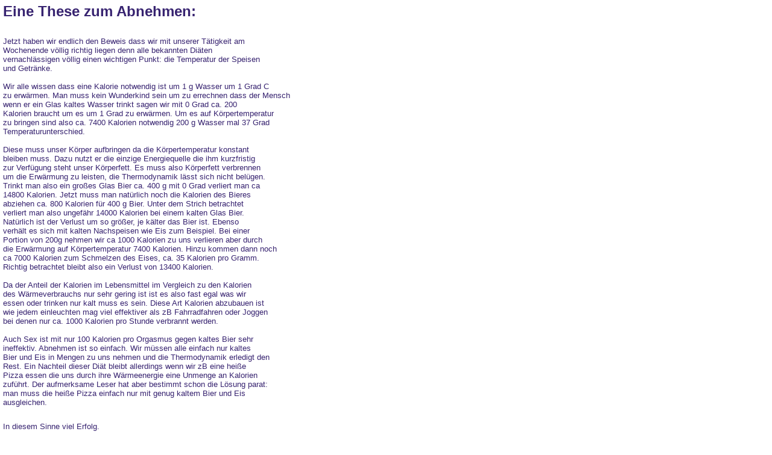

--- FILE ---
content_type: text/html
request_url: http://wolftv.de/abnehmen.htm
body_size: 1856
content:
<!DOCTYPE HTML PUBLIC "-//W3C//DTD HTML 3.2//EN">
<!--last modified on Monday, July 17, 2000 08:13 AM -->
<HTML>

<HEAD>
	<META HTTP-EQUIV="Content-Type" CONTENT="text/html;CHARSET=iso-8859-1">
	<META NAME="Author" Content="Wolfgang Warda">
	<TITLE>WWW.WOLFTV.DE - Come to where the madness is...</TITLE>
<LINK REL="stylesheet" TYPE="text/css" HREF="links.css">

</HEAD>

<BODY TEXT="black" BGCOLOR="white">


<P><B><FONT SIZE="5" FACE="Arial, Helvetica">Eine These zum Abnehmen: <BR>
 <BR>
</FONT></B><FONT FACE="Arial, Helvetica">Jetzt haben wir endlich den Beweis dass wir mit unserer T&auml;tigkeit
am <BR>
Wochenende v&ouml;llig richtig liegen denn alle bekannten Di&auml;ten <BR>
vernachl&auml;ssigen v&ouml;llig einen wichtigen Punkt: die Temperatur der Speisen <BR>
und Getr&auml;nke. <BR>
<BR>
Wir alle wissen dass eine Kalorie notwendig ist um 1 g Wasser um 1 Grad C <BR>
zu erw&auml;rmen. Man muss kein Wunderkind sein um zu errechnen dass der Mensch <BR>
wenn er ein Glas kaltes Wasser trinkt sagen wir mit 0 Grad ca. 200 <BR>
Kalorien braucht um es um 1 Grad zu erw&auml;rmen. Um es auf K&ouml;rpertemperatur <BR>
zu bringen sind also ca. 7400 Kalorien notwendig 200 g Wasser mal 37 Grad <BR>
Temperaturunterschied. <BR>
<BR>
Diese muss unser K&ouml;rper aufbringen da die K&ouml;rpertemperatur konstant <BR>
bleiben muss. Dazu nutzt er die einzige Energiequelle die ihm kurzfristig <BR>
zur Verf&uuml;gung steht unser K&ouml;rperfett. Es muss also K&ouml;rperfett verbrennen <BR>
um die Erw&auml;rmung zu leisten, die Thermodynamik l&auml;sst sich nicht bel&uuml;gen.  <BR>
Trinkt man also ein gro&szlig;es Glas Bier ca. 400 g mit 0 Grad verliert man ca <BR>
14800 Kalorien. Jetzt muss man nat&uuml;rlich noch die Kalorien des Bieres <BR>
abziehen ca. 800 Kalorien f&uuml;r 400 g Bier. Unter dem Strich betrachtet <BR>
verliert man also ungef&auml;hr 14000 Kalorien bei einem kalten Glas Bier. <BR>
Nat&uuml;rlich ist der Verlust um so gr&ouml;&szlig;er, je k&auml;lter das Bier ist. Ebenso <BR>
verh&auml;lt es sich mit kalten Nachspeisen wie Eis zum Beispiel. Bei einer <BR>
Portion von 200g nehmen wir ca 1000 Kalorien zu uns verlieren aber durch <BR>
die Erw&auml;rmung auf K&ouml;rpertemperatur 7400 Kalorien. Hinzu kommen dann noch <BR>
ca 7000 Kalorien zum Schmelzen des Eises, ca. 35 Kalorien pro Gramm. <BR>
Richtig betrachtet bleibt also ein Verlust von 13400 Kalorien. <BR>
<BR>
Da der Anteil der Kalorien im Lebensmittel im Vergleich zu den Kalorien <BR>
des W&auml;rmeverbrauchs nur sehr gering ist ist es also fast egal was wir <BR>
essen oder trinken nur kalt muss es sein. Diese Art Kalorien abzubauen ist <BR>
wie jedem einleuchten mag viel effektiver als zB Fahrradfahren oder Joggen <BR>
bei denen nur ca. 1000 Kalorien pro Stunde verbrannt werden. <BR>
<BR>
Auch Sex ist mit nur 100 Kalorien pro Orgasmus gegen kaltes Bier sehr <BR>
ineffektiv. Abnehmen ist so einfach. Wir m&uuml;ssen alle einfach nur kaltes <BR>
Bier und Eis in Mengen zu uns nehmen und die Thermodynamik erledigt den <BR>
Rest. Ein Nachteil dieser Di&auml;t bleibt allerdings wenn wir zB eine hei&szlig;e <BR>
Pizza essen die uns durch ihre W&auml;rmeenergie eine Unmenge an Kalorien <BR>
zuf&uuml;hrt. Der aufmerksame Leser hat aber bestimmt schon die L&ouml;sung parat: <BR>
man muss die hei&szlig;e Pizza einfach nur mit genug kaltem Bier und Eis <BR>
ausgleichen. <BR>
 <BR>
In diesem Sinne viel Erfolg. </FONT><B><FONT SIZE="5" FACE="Arial, Helvetica"><BR>
</FONT></B><FONT SIZE="6" FACE="Arial, Helvetica"><BR>
</FONT><B><FONT SIZE="5" FACE="Arial, Helvetica"><BR>
</FONT></B><FONT FACE="Arial, Helvetica"></FONT></P>
<P ALIGN="CENTER"><A HREF="readme.htm"><FONT FACE="Arial, Helvetica">zur&uuml;ck</FONT></A>

</BODY>

</HTML>

--- FILE ---
content_type: text/css
request_url: http://wolftv.de/links.css
body_size: 985
content:
    body  {
        margin-left : 5;
        margin-top : 5;
        font-family : Arial, Helvetica, sans-serif;
        font-size: 10pt;
        color : #372370;
        scrollbar-3d-light-color:#bFb6FE;
	scrollbar-arrow-color:#AFA6FE;
	scrollbar-base-color:#ffffff;
	scrollbar-dark-shadow-color:#0D0086;
	scrollbar-face-color:#5C4BFF;
	scrollbar-highlight-color:#113311;
	scrollbar-shadow-color:#999999;
	background-color="#E2DFFE";
    }

    p  {
        font-family : Verdana, Arial, Helvetica, sans-serif;
        ; font-size: 10pt;
        color : #372370;
    }
   
    a:link  {
    text-decoration:none; 
    color: #3030FF; 
    font-weight: bold  }
    
    a:visited  {
	text-decoration:none;
	color: #372370; 
	font-weight: bold    }

    a:active  {
           text-decoration : none;
    }
    a:hover  {
    text-decoration: underline; 
    color: #5050a0; 
    font-weight: bold;
      }
  
TD {font:12px verdana;}
TH {font:bold 14px verdana;}
H1 {font:12px verdana;}